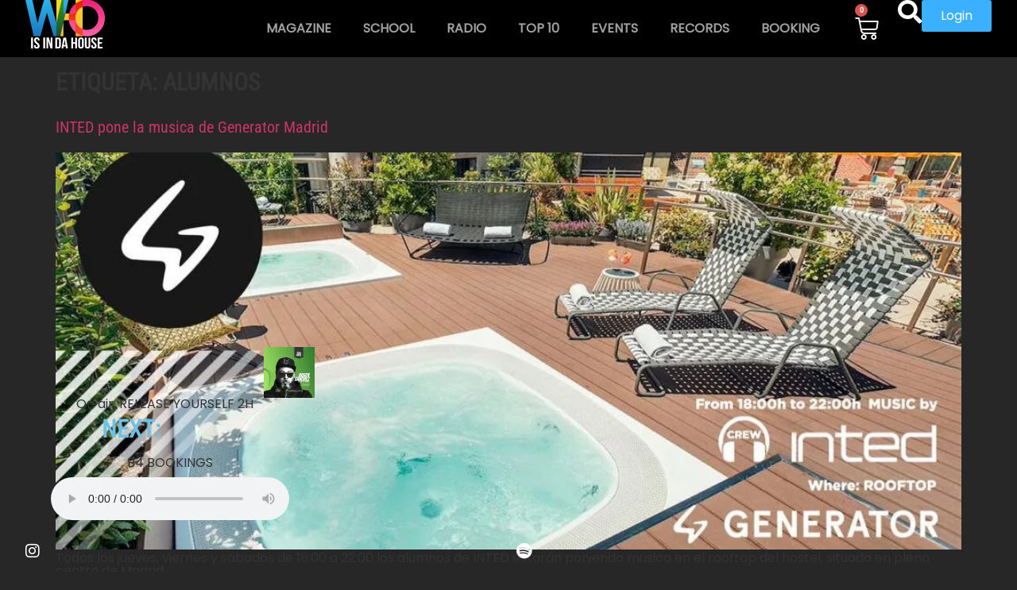

--- FILE ---
content_type: text/html; charset=UTF-8
request_url: https://whoisindahouse.com/tag/alumnos/
body_size: 16171
content:
<!doctype html>
<html lang="es" prefix="og: https://ogp.me/ns#">
<head>
	<meta charset="UTF-8">
	<meta name="viewport" content="width=device-width, initial-scale=1">
	<link rel="profile" href="https://gmpg.org/xfn/11">
	
<!-- Optimización para motores de búsqueda de Rank Math -  https://rankmath.com/ -->
<title>Alumnos - who is in da house</title>
<meta name="robots" content="follow, noindex"/>
<meta property="og:locale" content="es_ES" />
<meta property="og:type" content="article" />
<meta property="og:title" content="Alumnos - who is in da house" />
<meta property="og:url" content="https://whoisindahouse.com/tag/alumnos/" />
<meta property="og:site_name" content="who is in da house" />
<meta name="twitter:card" content="summary_large_image" />
<meta name="twitter:title" content="Alumnos - who is in da house" />
<meta name="twitter:label1" content="Entradas" />
<meta name="twitter:data1" content="1" />
<script type="application/ld+json" class="rank-math-schema">{"@context":"https://schema.org","@graph":[{"@type":"RadioStation","@id":"https://whoisindahouse.com/#organization","name":"who is in da house","url":"https://whoisindahouse.com","logo":{"@type":"ImageObject","@id":"https://whoisindahouse.com/#logo","url":"https://whoisindahouse.com/wp-content/uploads/2024/06/whoisindahouse_logo.png","contentUrl":"https://whoisindahouse.com/wp-content/uploads/2024/06/whoisindahouse_logo.png","caption":"who is in da house","inLanguage":"es","width":"600","height":"370"},"openingHours":["Monday,Tuesday,Wednesday,Thursday,Friday,Saturday,Sunday 09:00-17:00"],"image":{"@id":"https://whoisindahouse.com/#logo"}},{"@type":"WebSite","@id":"https://whoisindahouse.com/#website","url":"https://whoisindahouse.com","name":"who is in da house","alternateName":"WHO","publisher":{"@id":"https://whoisindahouse.com/#organization"},"inLanguage":"es"},{"@type":"CollectionPage","@id":"https://whoisindahouse.com/tag/alumnos/#webpage","url":"https://whoisindahouse.com/tag/alumnos/","name":"Alumnos - who is in da house","isPartOf":{"@id":"https://whoisindahouse.com/#website"},"inLanguage":"es"}]}</script>
<!-- /Plugin Rank Math WordPress SEO -->

<link rel="alternate" type="application/rss+xml" title="who is in da house &raquo; Feed" href="https://whoisindahouse.com/feed/" />
<link rel="alternate" type="application/rss+xml" title="who is in da house &raquo; Feed de los comentarios" href="https://whoisindahouse.com/comments/feed/" />
<link rel="alternate" type="application/rss+xml" title="who is in da house &raquo; Etiqueta Alumnos del feed" href="https://whoisindahouse.com/tag/alumnos/feed/" />
<style id='wp-img-auto-sizes-contain-inline-css'>
img:is([sizes=auto i],[sizes^="auto," i]){contain-intrinsic-size:3000px 1500px}
/*# sourceURL=wp-img-auto-sizes-contain-inline-css */
</style>
<link rel='stylesheet' id='wc-blocks-integration-css' href='https://whoisindahouse.com/wp-content/plugins/woocommerce-subscriptions/vendor/woocommerce/subscriptions-core/build/index.css?ver=7.6.0' media='all' />
<style id='wp-emoji-styles-inline-css'>

	img.wp-smiley, img.emoji {
		display: inline !important;
		border: none !important;
		box-shadow: none !important;
		height: 1em !important;
		width: 1em !important;
		margin: 0 0.07em !important;
		vertical-align: -0.1em !important;
		background: none !important;
		padding: 0 !important;
	}
/*# sourceURL=wp-emoji-styles-inline-css */
</style>
<link rel='stylesheet' id='wp-block-library-css' href='https://whoisindahouse.com/wp-includes/css/dist/block-library/style.min.css?ver=6.9' media='all' />

<link rel='stylesheet' id='t2gicons_frontend_Style-css' href='https://whoisindahouse.com/wp-content/plugins/icons2go/inc/../assets/css/t2gicons-frontend.css?ver=6.9' media='all' />
<link rel='stylesheet' id='t2gicons-business-css' href='https://whoisindahouse.com/wp-content/plugins/icons2go/inc/../iconpacks/t2gicons-business/styles.css?ver=6.9' media='all' />
<link rel='stylesheet' id='t2gicons-ecommerce-css' href='https://whoisindahouse.com/wp-content/plugins/icons2go/inc/../iconpacks/t2gicons-ecommerce/styles.css?ver=6.9' media='all' />
<link rel='stylesheet' id='t2gicons-entertainment-css' href='https://whoisindahouse.com/wp-content/plugins/icons2go/inc/../iconpacks/t2gicons-entertainment/styles.css?ver=6.9' media='all' />
<link rel='stylesheet' id='t2gicons-power-nature-css' href='https://whoisindahouse.com/wp-content/plugins/icons2go/inc/../iconpacks/t2gicons-power-nature/styles.css?ver=6.9' media='all' />
<link rel='stylesheet' id='t2gicons-professional-css' href='https://whoisindahouse.com/wp-content/plugins/icons2go/inc/../iconpacks/t2gicons-professional/styles.css?ver=6.9' media='all' />
<link rel='stylesheet' id='t2gicons-realestate-css' href='https://whoisindahouse.com/wp-content/plugins/icons2go/inc/../iconpacks/t2gicons-realestate/styles.css?ver=6.9' media='all' />
<link rel='stylesheet' id='t2gicons-sport-css' href='https://whoisindahouse.com/wp-content/plugins/icons2go/inc/../iconpacks/t2gicons-sport/styles.css?ver=6.9' media='all' />
<link rel='stylesheet' id='t2gicons-tech-css' href='https://whoisindahouse.com/wp-content/plugins/icons2go/inc/../iconpacks/t2gicons-tech/styles.css?ver=6.9' media='all' />
<link rel='stylesheet' id='t2gicons-travel-css' href='https://whoisindahouse.com/wp-content/plugins/icons2go/inc/../iconpacks/t2gicons-travel/styles.css?ver=6.9' media='all' />
<link rel='stylesheet' id='qticons-css' href='https://whoisindahouse.com/wp-content/plugins/icons2go/inc/../iconpacks/qticons/qticons.css?ver=6.9' media='all' />
<link rel='stylesheet' id='woocommerce-layout-css' href='https://whoisindahouse.com/wp-content/plugins/woocommerce/assets/css/woocommerce-layout.css?ver=9.5.3' media='all' />
<link rel='stylesheet' id='woocommerce-smallscreen-css' href='https://whoisindahouse.com/wp-content/plugins/woocommerce/assets/css/woocommerce-smallscreen.css?ver=9.5.3' media='only screen and (max-width: 768px)' />
<link rel='stylesheet' id='woocommerce-general-css' href='https://whoisindahouse.com/wp-content/plugins/woocommerce/assets/css/woocommerce.css?ver=9.5.3' media='all' />
<style id='woocommerce-inline-inline-css'>
.woocommerce form .form-row .required { visibility: visible; }
/*# sourceURL=woocommerce-inline-inline-css */
</style>
<link rel='stylesheet' id='hello-elementor-css' href='https://whoisindahouse.com/wp-content/themes/hello-elementor/assets/css/reset.css?ver=3.4.5' media='all' />
<link rel='stylesheet' id='hello-elementor-theme-style-css' href='https://whoisindahouse.com/wp-content/themes/hello-elementor/assets/css/theme.css?ver=3.4.5' media='all' />
<link rel='stylesheet' id='hello-elementor-header-footer-css' href='https://whoisindahouse.com/wp-content/themes/hello-elementor/assets/css/header-footer.css?ver=3.4.5' media='all' />
<link rel='stylesheet' id='elementor-frontend-css' href='https://whoisindahouse.com/wp-content/plugins/elementor/assets/css/frontend.min.css?ver=3.26.0' media='all' />
<link rel='stylesheet' id='elementor-post-6-css' href='https://whoisindahouse.com/wp-content/uploads/elementor/css/post-6.css?ver=1768494652' media='all' />
<link rel='stylesheet' id='jet-ab-front-style-css' href='https://whoisindahouse.com/wp-content/plugins/jet-appointments-booking/assets/css/public/jet-appointments-booking.css?ver=2.1.2' media='all' />
<link rel='stylesheet' id='widget-image-css' href='https://whoisindahouse.com/wp-content/plugins/elementor/assets/css/widget-image.min.css?ver=3.26.0' media='all' />
<link rel='stylesheet' id='widget-nav-menu-css' href='https://whoisindahouse.com/wp-content/plugins/elementor-pro/assets/css/widget-nav-menu.min.css?ver=3.26.1' media='all' />
<link rel='stylesheet' id='widget-woocommerce-menu-cart-css' href='https://whoisindahouse.com/wp-content/plugins/elementor-pro/assets/css/widget-woocommerce-menu-cart.min.css?ver=3.26.1' media='all' />
<link rel='stylesheet' id='widget-heading-css' href='https://whoisindahouse.com/wp-content/plugins/elementor/assets/css/widget-heading.min.css?ver=3.26.0' media='all' />
<link rel='stylesheet' id='widget-text-editor-css' href='https://whoisindahouse.com/wp-content/plugins/elementor/assets/css/widget-text-editor.min.css?ver=3.26.0' media='all' />
<link rel='stylesheet' id='widget-spacer-css' href='https://whoisindahouse.com/wp-content/plugins/elementor/assets/css/widget-spacer.min.css?ver=3.26.0' media='all' />
<link rel='stylesheet' id='elementor-icons-css' href='https://whoisindahouse.com/wp-content/plugins/elementor/assets/lib/eicons/css/elementor-icons.min.css?ver=5.34.0' media='all' />
<link rel='stylesheet' id='jet-engine-frontend-css' href='https://whoisindahouse.com/wp-content/plugins/jet-engine/assets/css/frontend.css?ver=3.5.7' media='all' />
<link rel='stylesheet' id='font-awesome-5-all-css' href='https://whoisindahouse.com/wp-content/plugins/elementor/assets/lib/font-awesome/css/all.min.css?ver=3.26.0' media='all' />
<link rel='stylesheet' id='font-awesome-4-shim-css' href='https://whoisindahouse.com/wp-content/plugins/elementor/assets/lib/font-awesome/css/v4-shims.min.css?ver=3.26.0' media='all' />
<link rel='stylesheet' id='elementor-post-7879-css' href='https://whoisindahouse.com/wp-content/uploads/elementor/css/post-7879.css?ver=1768494652' media='all' />
<link rel='stylesheet' id='elementor-post-330-css' href='https://whoisindahouse.com/wp-content/uploads/elementor/css/post-330.css?ver=1768494652' media='all' />
<link rel='stylesheet' id='elementor-icons-shared-0-css' href='https://whoisindahouse.com/wp-content/plugins/elementor/assets/lib/font-awesome/css/fontawesome.min.css?ver=5.15.3' media='all' />
<link rel='stylesheet' id='elementor-icons-fa-solid-css' href='https://whoisindahouse.com/wp-content/plugins/elementor/assets/lib/font-awesome/css/solid.min.css?ver=5.15.3' media='all' />
<script src="https://whoisindahouse.com/wp-includes/js/jquery/jquery.min.js?ver=3.7.1" id="jquery-core-js"></script>
<script src="https://whoisindahouse.com/wp-includes/js/jquery/jquery-migrate.min.js?ver=3.4.1" id="jquery-migrate-js"></script>
<script src="https://whoisindahouse.com/wp-content/plugins/woocommerce/assets/js/jquery-blockui/jquery.blockUI.min.js?ver=2.7.0-wc.9.5.3" id="jquery-blockui-js" defer data-wp-strategy="defer"></script>
<script id="wc-add-to-cart-js-extra">
var wc_add_to_cart_params = {"ajax_url":"/wp-admin/admin-ajax.php","wc_ajax_url":"/?wc-ajax=%%endpoint%%","i18n_view_cart":"Ver carrito","cart_url":"https://whoisindahouse.com/carrito/","is_cart":"","cart_redirect_after_add":"yes"};
//# sourceURL=wc-add-to-cart-js-extra
</script>
<script src="https://whoisindahouse.com/wp-content/plugins/woocommerce/assets/js/frontend/add-to-cart.min.js?ver=9.5.3" id="wc-add-to-cart-js" defer data-wp-strategy="defer"></script>
<script src="https://whoisindahouse.com/wp-content/plugins/woocommerce/assets/js/js-cookie/js.cookie.min.js?ver=2.1.4-wc.9.5.3" id="js-cookie-js" defer data-wp-strategy="defer"></script>
<script id="woocommerce-js-extra">
var woocommerce_params = {"ajax_url":"/wp-admin/admin-ajax.php","wc_ajax_url":"/?wc-ajax=%%endpoint%%"};
//# sourceURL=woocommerce-js-extra
</script>
<script src="https://whoisindahouse.com/wp-content/plugins/woocommerce/assets/js/frontend/woocommerce.min.js?ver=9.5.3" id="woocommerce-js" defer data-wp-strategy="defer"></script>
<script id="WCPAY_ASSETS-js-extra">
var wcpayAssets = {"url":"https://whoisindahouse.com/wp-content/plugins/woocommerce-payments/dist/"};
//# sourceURL=WCPAY_ASSETS-js-extra
</script>
<script src="https://whoisindahouse.com/wp-content/plugins/elementor/assets/lib/font-awesome/js/v4-shims.min.js?ver=3.26.0" id="font-awesome-4-shim-js"></script>
<link rel="https://api.w.org/" href="https://whoisindahouse.com/wp-json/" /><link rel="alternate" title="JSON" type="application/json" href="https://whoisindahouse.com/wp-json/wp/v2/tags/3215" /><link rel="EditURI" type="application/rsd+xml" title="RSD" href="https://whoisindahouse.com/xmlrpc.php?rsd" />
<meta name="generator" content="WordPress 6.9" />
	<noscript><style>.woocommerce-product-gallery{ opacity: 1 !important; }</style></noscript>
	<style>*{box-sizing:border-box;min-width:0}body,main{min-height:100dvh}h1,h2,h3,h4{text-wrap:balance}div,p,span{text-wrap:pretty}
	.wp-block-woocommerce-cart,.woocommerce,.post-18594 .entry-title{
		color:white;
	}
	.woocommerce section,
	p.woocommerce-notice.woocommerce-notice--success.woocommerce-thankyou-order-received,
	ul.woocommerce-order-overview.woocommerce-thankyou-order-details.order_details{
    background-color: var(--e-global-color-secondary);
    padding: 1rem;
}
	ul.woocommerce-order-overview.woocommerce-thankyou-order-details.order_details li{
		border:none;
	}
	div#gt_float_wrapper * {
    background-color: transparent;
    color: white;
    box-shadow: none;
}
</style> 
<script async src="https://pagead2.googlesyndication.com/pagead/js/adsbygoogle.js?client=ca-pub-3195000972488456" crossorigin="anonymous"></script>
			<style>
				.e-con.e-parent:nth-of-type(n+4):not(.e-lazyloaded):not(.e-no-lazyload),
				.e-con.e-parent:nth-of-type(n+4):not(.e-lazyloaded):not(.e-no-lazyload) * {
					background-image: none !important;
				}
				@media screen and (max-height: 1024px) {
					.e-con.e-parent:nth-of-type(n+3):not(.e-lazyloaded):not(.e-no-lazyload),
					.e-con.e-parent:nth-of-type(n+3):not(.e-lazyloaded):not(.e-no-lazyload) * {
						background-image: none !important;
					}
				}
				@media screen and (max-height: 640px) {
					.e-con.e-parent:nth-of-type(n+2):not(.e-lazyloaded):not(.e-no-lazyload),
					.e-con.e-parent:nth-of-type(n+2):not(.e-lazyloaded):not(.e-no-lazyload) * {
						background-image: none !important;
					}
				}
			</style>
			<style class='wp-fonts-local'>
@font-face{font-family:Inter;font-style:normal;font-weight:300 900;font-display:fallback;src:url('https://whoisindahouse.com/wp-content/plugins/woocommerce/assets/fonts/Inter-VariableFont_slnt,wght.woff2') format('woff2');font-stretch:normal;}
@font-face{font-family:Cardo;font-style:normal;font-weight:400;font-display:fallback;src:url('https://whoisindahouse.com/wp-content/plugins/woocommerce/assets/fonts/cardo_normal_400.woff2') format('woff2');}
</style>
<link rel="icon" href="https://whoisindahouse.com/wp-content/uploads/2021/11/cropped-favicon-150x150.png" sizes="32x32" />
<link rel="icon" href="https://whoisindahouse.com/wp-content/uploads/2021/11/cropped-favicon-300x300.png" sizes="192x192" />
<link rel="apple-touch-icon" href="https://whoisindahouse.com/wp-content/uploads/2021/11/cropped-favicon-300x300.png" />
<meta name="msapplication-TileImage" content="https://whoisindahouse.com/wp-content/uploads/2021/11/cropped-favicon-300x300.png" />
</head>
<body class="archive tag tag-alumnos tag-3215 wp-custom-logo wp-embed-responsive wp-theme-hello-elementor theme-hello-elementor woocommerce-no-js hello-elementor-default jet-engine-optimized-dom elementor-default elementor-kit-6">


<a class="skip-link screen-reader-text" href="#content">Ir al contenido</a>

		<header data-elementor-type="header" data-elementor-id="7879" class="elementor elementor-7879 elementor-location-header" data-elementor-post-type="elementor_library">
			<div class="elementor-element elementor-element-57e5d17 e-con-full e-flex e-con e-parent" data-id="57e5d17" data-element_type="container" data-settings="{&quot;background_background&quot;:&quot;classic&quot;,&quot;jet_parallax_layout_list&quot;:[]}">
				<div class="elementor-element elementor-element-d3c591f elementor-widget elementor-widget-theme-site-logo elementor-widget-image" data-id="d3c591f" data-element_type="widget" data-widget_type="theme-site-logo.default">
				<div class="elementor-widget-container">
											<a href="https://whoisindahouse.com">
			<img src="https://whoisindahouse.com/wp-content/uploads/elementor/thumbs/whoisindahouse_logo-qxyg983bn7yfd8geza1sa2dz0ntzor65wdgu0umogy.png" title="whoisindahouse_logo" alt="whoisindahouse_logo" loading="lazy" />				</a>
											</div>
				</div>
				<div class="elementor-element elementor-element-29d88ad elementor-nav-menu__align-end elementor-nav-menu--stretch elementor-nav-menu--dropdown-tablet elementor-nav-menu__text-align-aside elementor-nav-menu--toggle elementor-nav-menu--burger elementor-widget elementor-widget-nav-menu" data-id="29d88ad" data-element_type="widget" data-settings="{&quot;full_width&quot;:&quot;stretch&quot;,&quot;layout&quot;:&quot;horizontal&quot;,&quot;submenu_icon&quot;:{&quot;value&quot;:&quot;&lt;i class=\&quot;fas fa-caret-down\&quot;&gt;&lt;\/i&gt;&quot;,&quot;library&quot;:&quot;fa-solid&quot;},&quot;toggle&quot;:&quot;burger&quot;}" data-widget_type="nav-menu.default">
				<div class="elementor-widget-container">
								<nav aria-label="Menú" class="elementor-nav-menu--main elementor-nav-menu__container elementor-nav-menu--layout-horizontal e--pointer-none">
				<ul id="menu-1-29d88ad" class="elementor-nav-menu"><li class="menu-item menu-item-type-post_type menu-item-object-page current_page_parent menu-item-7891"><a href="https://whoisindahouse.com/magazine/" class="elementor-item">Magazine</a></li>
<li class="menu-item menu-item-type-post_type menu-item-object-page menu-item-7892"><a href="https://whoisindahouse.com/school/" class="elementor-item">School</a></li>
<li class="menu-item menu-item-type-post_type menu-item-object-page menu-item-7890"><a href="https://whoisindahouse.com/radio/" class="elementor-item">Radio</a></li>
<li class="menu-item menu-item-type-post_type menu-item-object-page menu-item-7894"><a href="https://whoisindahouse.com/top-10/" class="elementor-item">Top 10</a></li>
<li class="menu-item menu-item-type-post_type menu-item-object-page menu-item-7893"><a href="https://whoisindahouse.com/events/" class="elementor-item">Events</a></li>
<li class="menu-item menu-item-type-post_type menu-item-object-page menu-item-18197"><a href="https://whoisindahouse.com/records/" class="elementor-item">Records</a></li>
<li class="menu-item menu-item-type-post_type menu-item-object-page menu-item-7895"><a href="https://whoisindahouse.com/booking/" class="elementor-item">Booking</a></li>
</ul>			</nav>
					<div class="elementor-menu-toggle" role="button" tabindex="0" aria-label="Alternar menú" aria-expanded="false">
			<i aria-hidden="true" role="presentation" class="elementor-menu-toggle__icon--open eicon-menu-bar"></i><i aria-hidden="true" role="presentation" class="elementor-menu-toggle__icon--close eicon-close"></i>		</div>
					<nav class="elementor-nav-menu--dropdown elementor-nav-menu__container" aria-hidden="true">
				<ul id="menu-2-29d88ad" class="elementor-nav-menu"><li class="menu-item menu-item-type-post_type menu-item-object-page current_page_parent menu-item-7891"><a href="https://whoisindahouse.com/magazine/" class="elementor-item" tabindex="-1">Magazine</a></li>
<li class="menu-item menu-item-type-post_type menu-item-object-page menu-item-7892"><a href="https://whoisindahouse.com/school/" class="elementor-item" tabindex="-1">School</a></li>
<li class="menu-item menu-item-type-post_type menu-item-object-page menu-item-7890"><a href="https://whoisindahouse.com/radio/" class="elementor-item" tabindex="-1">Radio</a></li>
<li class="menu-item menu-item-type-post_type menu-item-object-page menu-item-7894"><a href="https://whoisindahouse.com/top-10/" class="elementor-item" tabindex="-1">Top 10</a></li>
<li class="menu-item menu-item-type-post_type menu-item-object-page menu-item-7893"><a href="https://whoisindahouse.com/events/" class="elementor-item" tabindex="-1">Events</a></li>
<li class="menu-item menu-item-type-post_type menu-item-object-page menu-item-18197"><a href="https://whoisindahouse.com/records/" class="elementor-item" tabindex="-1">Records</a></li>
<li class="menu-item menu-item-type-post_type menu-item-object-page menu-item-7895"><a href="https://whoisindahouse.com/booking/" class="elementor-item" tabindex="-1">Booking</a></li>
</ul>			</nav>
						</div>
				</div>
				<div class="elementor-element elementor-element-37dac67 toggle-icon--cart-medium elementor-menu-cart--items-indicator-bubble elementor-menu-cart--cart-type-side-cart elementor-menu-cart--show-remove-button-yes elementor-widget elementor-widget-woocommerce-menu-cart" data-id="37dac67" data-element_type="widget" data-settings="{&quot;cart_type&quot;:&quot;side-cart&quot;,&quot;open_cart&quot;:&quot;click&quot;,&quot;automatically_open_cart&quot;:&quot;no&quot;}" data-widget_type="woocommerce-menu-cart.default">
				<div class="elementor-widget-container">
							<div class="elementor-menu-cart__wrapper">
							<div class="elementor-menu-cart__toggle_wrapper">
					<div class="elementor-menu-cart__container elementor-lightbox" aria-hidden="true">
						<div class="elementor-menu-cart__main" aria-hidden="true">
									<div class="elementor-menu-cart__close-button">
					</div>
									<div class="widget_shopping_cart_content">
															</div>
						</div>
					</div>
							<div class="elementor-menu-cart__toggle elementor-button-wrapper">
			<a id="elementor-menu-cart__toggle_button" href="#" class="elementor-menu-cart__toggle_button elementor-button elementor-size-sm" aria-expanded="false">
				<span class="elementor-button-text"><span class="woocommerce-Price-amount amount"><bdi>0,00&nbsp;<span class="woocommerce-Price-currencySymbol">&euro;</span></bdi></span></span>
				<span class="elementor-button-icon">
					<span class="elementor-button-icon-qty" data-counter="0">0</span>
					<i class="eicon-cart-medium"></i>					<span class="elementor-screen-only">Carrito</span>
				</span>
			</a>
		</div>
						</div>
					</div> <!-- close elementor-menu-cart__wrapper -->
						</div>
				</div>
				<div class="elementor-element elementor-element-180ab38 elementor-hidden-mobile elementor-view-default elementor-widget elementor-widget-icon" data-id="180ab38" data-element_type="widget" data-widget_type="icon.default">
				<div class="elementor-widget-container">
							<div class="elementor-icon-wrapper">
			<a class="elementor-icon" href="#elementor-action%3Aaction%3Dpopup%3Aopen%26settings%3DeyJpZCI6IjE4ODkyIiwidG9nZ2xlIjp0cnVlfQ%3D%3D">
			<i aria-hidden="true" class="fas fa-search"></i>			</a>
		</div>
						</div>
				</div>
				<div class="elementor-element elementor-element-65a8179 elementor-widget elementor-widget-button" data-id="65a8179" data-element_type="widget" data-widget_type="button.default">
				<div class="elementor-widget-container">
									<div class="elementor-button-wrapper">
					<a class="elementor-button elementor-button-link elementor-size-sm" href="#elementor-action%3Aaction%3Dpopup%3Aopen%26settings%3DeyJpZCI6IjE4MTA0IiwidG9nZ2xlIjpmYWxzZX0%3D">
						<span class="elementor-button-content-wrapper">
									<span class="elementor-button-text">Login</span>
					</span>
					</a>
				</div>
								</div>
				</div>
				</div>
				</header>
		<main id="content" class="site-main">

			<div class="page-header">
			<h1 class="entry-title">Etiqueta: <span>Alumnos</span></h1>		</div>
	
	<div class="page-content">
					<article class="post">
				<h2 class="entry-title"><a href="https://whoisindahouse.com/inted-pone-la-musica-de-generator-madrid/">INTED pone la musica de Generator Madrid</a></h2><a href="https://whoisindahouse.com/inted-pone-la-musica-de-generator-madrid/"><img fetchpriority="high" width="800" height="450" src="https://whoisindahouse.com/wp-content/uploads/2024/02/InGener-1-1-1024x576.jpeg" class="attachment-large size-large wp-post-image" alt="InGener 1 1" decoding="async" srcset="https://whoisindahouse.com/wp-content/uploads/2024/02/InGener-1-1-1024x576.jpeg 1024w, https://whoisindahouse.com/wp-content/uploads/2024/02/InGener-1-1-600x338.jpeg 600w, https://whoisindahouse.com/wp-content/uploads/2024/02/InGener-1-1-300x169.jpeg 300w, https://whoisindahouse.com/wp-content/uploads/2024/02/InGener-1-1-768x432.jpeg 768w, https://whoisindahouse.com/wp-content/uploads/2024/02/InGener-1-1.jpeg 1440w" sizes="(max-width: 800px) 100vw, 800px" title="INTED pone la musica de Generator Madrid 1"></a><p>Todos los jueves, viernes y sábados de 18:00 a 22:00 los alumnos de INTED estarán poniendo música en el rooftop del hostel, situado en pleno centro de Madrid.</p>
			</article>
			</div>

	
</main>
		<footer data-elementor-type="footer" data-elementor-id="330" class="elementor elementor-330 elementor-location-footer" data-elementor-post-type="elementor_library">
			<div class="elementor-element elementor-element-0900e9c e-con-full e-flex e-con e-parent" data-id="0900e9c" data-element_type="container" data-settings="{&quot;jet_parallax_layout_list&quot;:[]}">
				<div class="elementor-element elementor-element-8d46201 elementor-widget__width-inherit elementor-widget elementor-widget-template" data-id="8d46201" data-element_type="widget" data-settings="{&quot;sticky&quot;:&quot;bottom&quot;,&quot;sticky_on&quot;:[&quot;desktop&quot;,&quot;tablet&quot;,&quot;mobile&quot;],&quot;sticky_offset&quot;:0,&quot;sticky_effects_offset&quot;:0,&quot;sticky_anchor_link_offset&quot;:0}" data-widget_type="template.default">
				<div class="elementor-widget-container">
							<div class="elementor-template">
					<div data-elementor-type="container" data-elementor-id="318" class="elementor elementor-318" data-elementor-post-type="elementor_library">
				<div class="elementor-element elementor-element-ea509f2 e-con-full e-flex e-con e-parent" data-id="ea509f2" data-element_type="container" data-settings="{&quot;background_background&quot;:&quot;classic&quot;,&quot;jet_parallax_layout_list&quot;:[]}">
				<div class="elementor-element elementor-element-eabed48 elementor-widget__width-inherit elementor-widget elementor-widget-jet-listing-grid" data-id="eabed48" data-element_type="widget" data-settings="{&quot;columns&quot;:&quot;auto&quot;}" data-widget_type="jet-listing-grid.default">
				<div class="elementor-widget-container">
					<div class="jet-listing-grid jet-listing"><div class="jet-listing-grid__items grid-col-desk-auto grid-col-tablet-auto grid-col-mobile-auto jet-listing-grid--220" data-queried-id="3215|WP_Term" data-nav="{&quot;enabled&quot;:false,&quot;type&quot;:null,&quot;more_el&quot;:null,&quot;query&quot;:[],&quot;widget_settings&quot;:{&quot;lisitng_id&quot;:220,&quot;posts_num&quot;:1,&quot;columns&quot;:&quot;auto&quot;,&quot;columns_tablet&quot;:&quot;auto&quot;,&quot;columns_mobile&quot;:&quot;auto&quot;,&quot;is_archive_template&quot;:&quot;&quot;,&quot;post_status&quot;:[&quot;publish&quot;],&quot;use_random_posts_num&quot;:&quot;&quot;,&quot;max_posts_num&quot;:9,&quot;not_found_message&quot;:&quot;No data was found&quot;,&quot;is_masonry&quot;:false,&quot;equal_columns_height&quot;:&quot;&quot;,&quot;use_load_more&quot;:&quot;&quot;,&quot;load_more_id&quot;:&quot;&quot;,&quot;load_more_type&quot;:&quot;click&quot;,&quot;load_more_offset&quot;:{&quot;unit&quot;:&quot;px&quot;,&quot;size&quot;:0,&quot;sizes&quot;:[]},&quot;use_custom_post_types&quot;:&quot;&quot;,&quot;custom_post_types&quot;:[],&quot;hide_widget_if&quot;:&quot;&quot;,&quot;carousel_enabled&quot;:&quot;&quot;,&quot;slides_to_scroll&quot;:&quot;1&quot;,&quot;arrows&quot;:&quot;true&quot;,&quot;arrow_icon&quot;:&quot;fa fa-angle-left&quot;,&quot;dots&quot;:&quot;&quot;,&quot;autoplay&quot;:&quot;true&quot;,&quot;pause_on_hover&quot;:&quot;true&quot;,&quot;autoplay_speed&quot;:5000,&quot;infinite&quot;:&quot;true&quot;,&quot;center_mode&quot;:&quot;&quot;,&quot;effect&quot;:&quot;slide&quot;,&quot;speed&quot;:500,&quot;inject_alternative_items&quot;:&quot;&quot;,&quot;injection_items&quot;:[],&quot;scroll_slider_enabled&quot;:&quot;&quot;,&quot;scroll_slider_on&quot;:[&quot;desktop&quot;,&quot;tablet&quot;,&quot;mobile&quot;],&quot;custom_query&quot;:&quot;yes&quot;,&quot;custom_query_id&quot;:&quot;7&quot;,&quot;_element_id&quot;:&quot;&quot;}}" data-page="1" data-pages="1" data-listing-source="query" data-listing-id="220" data-query-id="7"><div class="jet-listing-grid__item jet-listing-dynamic-post-7-0" data-post-id="7-0" >		<div data-elementor-type="jet-listing-items" data-elementor-id="220" class="elementor elementor-220" data-elementor-post-type="jet-engine">
				<div class="elementor-element elementor-element-72a6a15 e-con-full e-flex e-con e-parent" data-id="72a6a15" data-element_type="container" data-settings="{&quot;jet_parallax_layout_list&quot;:[]}">
				<div class="elementor-element elementor-element-27b58df elementor-widget elementor-widget-image" data-id="27b58df" data-element_type="widget" data-widget_type="image.default">
				<div class="elementor-widget-container">
															<img src="https://whoisindahouse.com/wp-content/uploads/elementor/thumbs/roger-sanchez-qxyg9jddhg0yf8wmpzqkmcuwb87pzt63yj80p4qqv4.png" title="roger sanchez" alt="roger sanchez" loading="lazy" />															</div>
				</div>
		<div class="elementor-element elementor-element-9326e82 e-con-full e-flex e-con e-child" data-id="9326e82" data-element_type="container" data-settings="{&quot;jet_parallax_layout_list&quot;:[]}">
				<div class="elementor-element elementor-element-4025da5 elementor-widget elementor-widget-jet-listing-dynamic-field" data-id="4025da5" data-element_type="widget" data-widget_type="jet-listing-dynamic-field.default">
				<div class="elementor-widget-container">
					<div class="jet-listing-dynamic-field__content"><span>On air:</span> RELEASE YOURSELF 2H</div>				</div>
				</div>
		<div class="elementor-element elementor-element-6d45c5a e-con-full e-flex e-con e-child" data-id="6d45c5a" data-element_type="container" data-settings="{&quot;jet_parallax_layout_list&quot;:[]}">
				</div>
		<div class="elementor-element elementor-element-a32f8f9 e-con-full e-flex e-con e-child" data-id="a32f8f9" data-element_type="container" data-settings="{&quot;jet_parallax_layout_list&quot;:[]}">
				<div class="elementor-element elementor-element-d2a66ae elementor-widget__width-auto elementor-widget elementor-widget-heading" data-id="d2a66ae" data-element_type="widget" data-widget_type="heading.default">
				<div class="elementor-widget-container">
					<span class="elementor-heading-title elementor-size-default">Next:</span>				</div>
				</div>
				<div class="elementor-element elementor-element-e0bfd52 elementor-widget__width-auto elementor-widget elementor-widget-jet-listing-grid" data-id="e0bfd52" data-element_type="widget" data-settings="{&quot;columns&quot;:&quot;auto&quot;}" data-widget_type="jet-listing-grid.default">
				<div class="elementor-widget-container">
					<div class="jet-listing-grid jet-listing"><div class="jet-listing-grid__items grid-col-desk-auto grid-col-tablet-auto grid-col-mobile-auto jet-listing-grid--17512" data-queried-id="7-0|stdClass" data-nav="{&quot;enabled&quot;:true,&quot;type&quot;:&quot;scroll&quot;,&quot;more_el&quot;:null,&quot;query&quot;:{&quot;query_id&quot;:9},&quot;widget_settings&quot;:{&quot;lisitng_id&quot;:17512,&quot;posts_num&quot;:0,&quot;columns&quot;:&quot;auto&quot;,&quot;columns_tablet&quot;:&quot;auto&quot;,&quot;columns_mobile&quot;:&quot;auto&quot;,&quot;is_archive_template&quot;:&quot;&quot;,&quot;post_status&quot;:[&quot;publish&quot;],&quot;use_random_posts_num&quot;:&quot;&quot;,&quot;max_posts_num&quot;:9,&quot;not_found_message&quot;:&quot;No data was found&quot;,&quot;is_masonry&quot;:false,&quot;equal_columns_height&quot;:&quot;&quot;,&quot;use_load_more&quot;:&quot;yes&quot;,&quot;load_more_id&quot;:&quot;&quot;,&quot;load_more_type&quot;:&quot;scroll&quot;,&quot;load_more_offset&quot;:{&quot;unit&quot;:&quot;px&quot;,&quot;size&quot;:0,&quot;sizes&quot;:[]},&quot;use_custom_post_types&quot;:&quot;&quot;,&quot;custom_post_types&quot;:[],&quot;hide_widget_if&quot;:&quot;&quot;,&quot;carousel_enabled&quot;:&quot;&quot;,&quot;slides_to_scroll&quot;:&quot;1&quot;,&quot;arrows&quot;:&quot;true&quot;,&quot;arrow_icon&quot;:&quot;fa fa-angle-left&quot;,&quot;dots&quot;:&quot;&quot;,&quot;autoplay&quot;:&quot;true&quot;,&quot;pause_on_hover&quot;:&quot;true&quot;,&quot;autoplay_speed&quot;:5000,&quot;infinite&quot;:&quot;true&quot;,&quot;center_mode&quot;:&quot;&quot;,&quot;effect&quot;:&quot;slide&quot;,&quot;speed&quot;:500,&quot;inject_alternative_items&quot;:&quot;&quot;,&quot;injection_items&quot;:[],&quot;scroll_slider_enabled&quot;:&quot;&quot;,&quot;scroll_slider_on&quot;:[&quot;desktop&quot;,&quot;tablet&quot;,&quot;mobile&quot;],&quot;custom_query&quot;:&quot;yes&quot;,&quot;custom_query_id&quot;:&quot;9&quot;,&quot;_element_id&quot;:&quot;&quot;,&quot;jet_apb_list_by_user&quot;:&quot;all&quot;}}" data-page="1" data-pages="1" data-listing-source="query" data-listing-id="17512" data-query-id="9"><div class="jet-listing-grid__item jet-listing-dynamic-post-9-0" data-post-id="9-0" ><div class="jet-engine-listing-overlay-wrap" data-url="">		<div data-elementor-type="jet-listing-items" data-elementor-id="17512" class="elementor elementor-17512" data-elementor-post-type="jet-engine">
				<div class="elementor-element elementor-element-72a6a15 e-con-full e-flex e-con e-parent" data-id="72a6a15" data-element_type="container" data-settings="{&quot;jet_parallax_layout_list&quot;:[]}">
				<div class="elementor-element elementor-element-c9ebb93 elementor-widget elementor-widget-jet-listing-dynamic-field" data-id="c9ebb93" data-element_type="widget" data-widget_type="jet-listing-dynamic-field.default">
				<div class="elementor-widget-container">
					<div class="jet-listing-dynamic-field__content">B4 BOOKINGS</div>				</div>
				</div>
				</div>
				</div>
		<a href="" class="jet-engine-listing-overlay-link"></a></div></div></div></div>				</div>
				</div>
				</div>
				</div>
				<div class="elementor-element elementor-element-5e32be2 elementor-widget__width-inherit elementor-hidden-mobile elementor-widget elementor-widget-html" data-id="5e32be2" data-element_type="widget" data-widget_type="html.default">
				<div class="elementor-widget-container">
					<audio id="audio" controls></audio><canvas id="canvas" height="50"></canvas><script>window.onload=function(){var e,t,l,u,s,n=document.getElementById("audio"),m=document.getElementById("canvas"),w=m.getContext("2d"),o=!1;function y(){requestAnimationFrame(y);var e=m.width=m.parentElement.clientWidth,t=m.height,n=t/2;l.getByteFrequencyData(u),w.clearRect(0,0,e,t),w.lineWidth=2,w.strokeStyle="#FF179F",w.fillStyle="#007BFF";var o=e/s*1.5,i=o/2,a=0;w.beginPath();for(var c=0;c<s;c++){var r=u[c]/255*t,d=n-r/2;0===c?w.moveTo(a,d):w.lineTo(a,d),w.fillRect(a,n-r/2,i,r),a+=o}w.lineTo(e,n),w.stroke()}n.src="https://streaming12.elitecomunicacion.es:8624/stream",n.crossOrigin="anonymous",n.load(),n.onplay=function(){o||(e=new(window.AudioContext||window.webkitAudioContext),t=e.createMediaElementSource(n),l=e.createAnalyser(),t.connect(l),l.connect(e.destination),l.fftSize=256,s=l.frequencyBinCount,u=new Uint8Array(s),y(),o=!0)},n.onpause=n.onended=function(){o=!1,w.clearRect(0,0,m.width,m.height)}}</script>				</div>
				</div>
				<div class="elementor-element elementor-element-8fee28d elementor-widget__width-initial elementor-hidden-mobile elementor-widget elementor-widget-jet-listing-grid" data-id="8fee28d" data-element_type="widget" data-settings="{&quot;columns&quot;:&quot;auto&quot;}" data-widget_type="jet-listing-grid.default">
				<div class="elementor-widget-container">
					<div class="jet-listing-grid jet-listing"><div class="jet-listing-not-found jet-listing-grid__items" data-nav="{&quot;enabled&quot;:false,&quot;type&quot;:null,&quot;more_el&quot;:null,&quot;query&quot;:[],&quot;widget_settings&quot;:{&quot;lisitng_id&quot;:225,&quot;posts_num&quot;:6,&quot;columns&quot;:&quot;auto&quot;,&quot;columns_tablet&quot;:&quot;auto&quot;,&quot;columns_mobile&quot;:&quot;auto&quot;,&quot;is_archive_template&quot;:&quot;&quot;,&quot;post_status&quot;:[&quot;publish&quot;],&quot;use_random_posts_num&quot;:&quot;&quot;,&quot;max_posts_num&quot;:9,&quot;not_found_message&quot;:&quot;No data was found&quot;,&quot;is_masonry&quot;:false,&quot;equal_columns_height&quot;:&quot;&quot;,&quot;use_load_more&quot;:&quot;&quot;,&quot;load_more_id&quot;:&quot;&quot;,&quot;load_more_type&quot;:&quot;scroll&quot;,&quot;load_more_offset&quot;:{&quot;unit&quot;:&quot;px&quot;,&quot;size&quot;:0,&quot;sizes&quot;:[]},&quot;use_custom_post_types&quot;:&quot;&quot;,&quot;custom_post_types&quot;:[],&quot;hide_widget_if&quot;:&quot;&quot;,&quot;carousel_enabled&quot;:&quot;&quot;,&quot;slides_to_scroll&quot;:&quot;1&quot;,&quot;arrows&quot;:&quot;true&quot;,&quot;arrow_icon&quot;:&quot;fa fa-angle-left&quot;,&quot;dots&quot;:&quot;&quot;,&quot;autoplay&quot;:&quot;true&quot;,&quot;pause_on_hover&quot;:&quot;true&quot;,&quot;autoplay_speed&quot;:5000,&quot;infinite&quot;:&quot;true&quot;,&quot;center_mode&quot;:&quot;&quot;,&quot;effect&quot;:&quot;slide&quot;,&quot;speed&quot;:500,&quot;inject_alternative_items&quot;:&quot;&quot;,&quot;injection_items&quot;:[],&quot;scroll_slider_enabled&quot;:&quot;&quot;,&quot;scroll_slider_on&quot;:[&quot;desktop&quot;,&quot;tablet&quot;,&quot;mobile&quot;],&quot;custom_query&quot;:&quot;yes&quot;,&quot;custom_query_id&quot;:&quot;10&quot;,&quot;_element_id&quot;:&quot;&quot;}}" data-queried-id="7-0|stdClass"></div></div>				</div>
				</div>
				</div>
				</div>
		</div></div></div>				</div>
				</div>
				<div class="elementor-element elementor-element-c02268a elementor-widget__width-auto elementor-hidden-mobile elementor-widget elementor-widget-jet-listing-grid" data-id="c02268a" data-element_type="widget" data-settings="{&quot;columns&quot;:&quot;2&quot;}" data-widget_type="jet-listing-grid.default">
				<div class="elementor-widget-container">
					<div class="jet-listing-grid jet-listing"><div class="jet-listing-grid__items grid-col-desk-2 grid-col-tablet-2 grid-col-mobile-2 jet-listing-grid--7872" data-queried-id="3215|WP_Term" data-nav="{&quot;enabled&quot;:false,&quot;type&quot;:null,&quot;more_el&quot;:null,&quot;query&quot;:[],&quot;widget_settings&quot;:{&quot;lisitng_id&quot;:7872,&quot;posts_num&quot;:1,&quot;columns&quot;:2,&quot;columns_tablet&quot;:2,&quot;columns_mobile&quot;:2,&quot;is_archive_template&quot;:&quot;&quot;,&quot;post_status&quot;:[&quot;publish&quot;],&quot;use_random_posts_num&quot;:&quot;&quot;,&quot;max_posts_num&quot;:9,&quot;not_found_message&quot;:&quot;No data was found&quot;,&quot;is_masonry&quot;:false,&quot;equal_columns_height&quot;:&quot;&quot;,&quot;use_load_more&quot;:&quot;&quot;,&quot;load_more_id&quot;:&quot;&quot;,&quot;load_more_type&quot;:&quot;click&quot;,&quot;load_more_offset&quot;:{&quot;unit&quot;:&quot;px&quot;,&quot;size&quot;:0,&quot;sizes&quot;:[]},&quot;use_custom_post_types&quot;:&quot;&quot;,&quot;custom_post_types&quot;:[],&quot;hide_widget_if&quot;:&quot;empty_query&quot;,&quot;carousel_enabled&quot;:&quot;&quot;,&quot;slides_to_scroll&quot;:&quot;1&quot;,&quot;arrows&quot;:&quot;true&quot;,&quot;arrow_icon&quot;:&quot;fa fa-angle-left&quot;,&quot;dots&quot;:&quot;&quot;,&quot;autoplay&quot;:&quot;true&quot;,&quot;pause_on_hover&quot;:&quot;true&quot;,&quot;autoplay_speed&quot;:5000,&quot;infinite&quot;:&quot;true&quot;,&quot;center_mode&quot;:&quot;&quot;,&quot;effect&quot;:&quot;slide&quot;,&quot;speed&quot;:500,&quot;inject_alternative_items&quot;:&quot;&quot;,&quot;injection_items&quot;:[],&quot;scroll_slider_enabled&quot;:&quot;&quot;,&quot;scroll_slider_on&quot;:[&quot;desktop&quot;,&quot;tablet&quot;,&quot;mobile&quot;],&quot;custom_query&quot;:false,&quot;custom_query_id&quot;:&quot;&quot;,&quot;_element_id&quot;:&quot;&quot;}}" data-page="1" data-pages="1" data-listing-source="query" data-listing-id="7872" data-query-id="13"><div class="jet-listing-grid__item jet-listing-dynamic-post-13-0" data-post-id="13-0" ><style>.jet-listing-grid--7872 * {    
	justify-content: flex-start;
    font-family: "Font Awesome 5 Brands" !important;
    font-weight: 400 !important;
    font-size: var(--e-global-typography-secondary-font-size);
    line-height: var(--e-global-typography-secondary-line-height);
    color: var(--e-global-color-text);
}</style><a href="https://www.instagram.com/whoisindahouse/"><i class="fab fa-instagram"></i></a></div><div class="jet-listing-grid__item jet-listing-dynamic-post-13-2" data-post-id="13-2" ><a href="https://open.spotify.com/user/31eam33nyhmknzaekkky4law5g2u"><i class="fab fa-spotify"></i></a></div></div></div>				</div>
				</div>
				</div>
				</div>
				</div>
						</div>
				</div>
				</div>
		<div class="elementor-element elementor-element-522c83ac e-con-full e-flex e-con e-parent" data-id="522c83ac" data-element_type="container" data-settings="{&quot;background_background&quot;:&quot;classic&quot;,&quot;jet_parallax_layout_list&quot;:[]}">
		<div class="elementor-element elementor-element-bad17bc e-con-full e-flex e-con e-child" data-id="bad17bc" data-element_type="container" data-settings="{&quot;jet_parallax_layout_list&quot;:[]}">
				<div class="elementor-element elementor-element-2fbbba29 elementor-widget elementor-widget-image" data-id="2fbbba29" data-element_type="widget" data-widget_type="image.default">
				<div class="elementor-widget-container">
																<a href="https://whoisindahouse.com">
							<img width="600" height="370" src="https://whoisindahouse.com/wp-content/uploads/2024/06/whoisindahouse_logo.png" class="attachment-full size-full wp-image-84" alt="" srcset="https://whoisindahouse.com/wp-content/uploads/2024/06/whoisindahouse_logo.png 600w, https://whoisindahouse.com/wp-content/uploads/2024/06/whoisindahouse_logo-300x185.png 300w" sizes="(max-width: 600px) 100vw, 600px" />								</a>
															</div>
				</div>
				</div>
		<div class="elementor-element elementor-element-3751efa2 e-con-full e-flex e-con e-child" data-id="3751efa2" data-element_type="container" data-settings="{&quot;jet_parallax_layout_list&quot;:[]}">
				<div class="elementor-element elementor-element-459565d2 elementor-widget elementor-widget-heading" data-id="459565d2" data-element_type="widget" data-widget_type="heading.default">
				<div class="elementor-widget-container">
					<div class="elementor-heading-title elementor-size-default">Secciones</div>				</div>
				</div>
				<div class="elementor-element elementor-element-3a4b5fd elementor-nav-menu--dropdown-none elementor-nav-menu__align-start elementor-widget elementor-widget-nav-menu" data-id="3a4b5fd" data-element_type="widget" data-settings="{&quot;layout&quot;:&quot;vertical&quot;,&quot;submenu_icon&quot;:{&quot;value&quot;:&quot;&lt;i class=\&quot;fas fa-plus\&quot;&gt;&lt;\/i&gt;&quot;,&quot;library&quot;:&quot;fa-solid&quot;}}" data-widget_type="nav-menu.default">
				<div class="elementor-widget-container">
								<nav aria-label="Menú" class="elementor-nav-menu--main elementor-nav-menu__container elementor-nav-menu--layout-vertical e--pointer-underline e--animation-fade">
				<ul id="menu-1-3a4b5fd" class="elementor-nav-menu sm-vertical"><li class="menu-item menu-item-type-post_type menu-item-object-page current_page_parent menu-item-7891"><a href="https://whoisindahouse.com/magazine/" class="elementor-item">Magazine</a></li>
<li class="menu-item menu-item-type-post_type menu-item-object-page menu-item-7892"><a href="https://whoisindahouse.com/school/" class="elementor-item">School</a></li>
<li class="menu-item menu-item-type-post_type menu-item-object-page menu-item-7890"><a href="https://whoisindahouse.com/radio/" class="elementor-item">Radio</a></li>
<li class="menu-item menu-item-type-post_type menu-item-object-page menu-item-7894"><a href="https://whoisindahouse.com/top-10/" class="elementor-item">Top 10</a></li>
<li class="menu-item menu-item-type-post_type menu-item-object-page menu-item-7893"><a href="https://whoisindahouse.com/events/" class="elementor-item">Events</a></li>
<li class="menu-item menu-item-type-post_type menu-item-object-page menu-item-18197"><a href="https://whoisindahouse.com/records/" class="elementor-item">Records</a></li>
<li class="menu-item menu-item-type-post_type menu-item-object-page menu-item-7895"><a href="https://whoisindahouse.com/booking/" class="elementor-item">Booking</a></li>
</ul>			</nav>
						<nav class="elementor-nav-menu--dropdown elementor-nav-menu__container" aria-hidden="true">
				<ul id="menu-2-3a4b5fd" class="elementor-nav-menu sm-vertical"><li class="menu-item menu-item-type-post_type menu-item-object-page current_page_parent menu-item-7891"><a href="https://whoisindahouse.com/magazine/" class="elementor-item" tabindex="-1">Magazine</a></li>
<li class="menu-item menu-item-type-post_type menu-item-object-page menu-item-7892"><a href="https://whoisindahouse.com/school/" class="elementor-item" tabindex="-1">School</a></li>
<li class="menu-item menu-item-type-post_type menu-item-object-page menu-item-7890"><a href="https://whoisindahouse.com/radio/" class="elementor-item" tabindex="-1">Radio</a></li>
<li class="menu-item menu-item-type-post_type menu-item-object-page menu-item-7894"><a href="https://whoisindahouse.com/top-10/" class="elementor-item" tabindex="-1">Top 10</a></li>
<li class="menu-item menu-item-type-post_type menu-item-object-page menu-item-7893"><a href="https://whoisindahouse.com/events/" class="elementor-item" tabindex="-1">Events</a></li>
<li class="menu-item menu-item-type-post_type menu-item-object-page menu-item-18197"><a href="https://whoisindahouse.com/records/" class="elementor-item" tabindex="-1">Records</a></li>
<li class="menu-item menu-item-type-post_type menu-item-object-page menu-item-7895"><a href="https://whoisindahouse.com/booking/" class="elementor-item" tabindex="-1">Booking</a></li>
</ul>			</nav>
						</div>
				</div>
				</div>
		<div class="elementor-element elementor-element-3fd0cb4a e-con-full e-flex e-con e-child" data-id="3fd0cb4a" data-element_type="container" data-settings="{&quot;jet_parallax_layout_list&quot;:[]}">
				<div class="elementor-element elementor-element-2dd2df3e elementor-widget elementor-widget-heading" data-id="2dd2df3e" data-element_type="widget" data-widget_type="heading.default">
				<div class="elementor-widget-container">
					<div class="elementor-heading-title elementor-size-default">About us</div>				</div>
				</div>
				<div class="elementor-element elementor-element-1c3b82d elementor-nav-menu--dropdown-none elementor-nav-menu__align-start elementor-widget elementor-widget-nav-menu" data-id="1c3b82d" data-element_type="widget" data-settings="{&quot;layout&quot;:&quot;vertical&quot;,&quot;submenu_icon&quot;:{&quot;value&quot;:&quot;&lt;i class=\&quot;fas fa-caret-down\&quot;&gt;&lt;\/i&gt;&quot;,&quot;library&quot;:&quot;fa-solid&quot;}}" data-widget_type="nav-menu.default">
				<div class="elementor-widget-container">
								<nav aria-label="Menú" class="elementor-nav-menu--main elementor-nav-menu__container elementor-nav-menu--layout-vertical e--pointer-underline e--animation-fade">
				<ul id="menu-1-1c3b82d" class="elementor-nav-menu sm-vertical"><li class="menu-item menu-item-type-post_type menu-item-object-page menu-item-18800"><a href="https://whoisindahouse.com/politica-de-privacidad/" class="elementor-item">Política de privacidad</a></li>
<li class="menu-item menu-item-type-post_type menu-item-object-page menu-item-18801"><a href="https://whoisindahouse.com/politica-de-cookies/" class="elementor-item">Política de cookies</a></li>
<li class="menu-item menu-item-type-post_type menu-item-object-page menu-item-18802"><a href="https://whoisindahouse.com/aviso-legal/" class="elementor-item">Aviso legal</a></li>
<li class="menu-item menu-item-type-post_type menu-item-object-page menu-item-18804"><a href="https://whoisindahouse.com/booking/" class="elementor-item">Contacto</a></li>
<li class="menu-item menu-item-type-gs_sim menu-item-object-gs_sim menu-item-18997"><div class="gtranslate_wrapper" id="gt-wrapper-26195024"></div></li>
</ul>			</nav>
						<nav class="elementor-nav-menu--dropdown elementor-nav-menu__container" aria-hidden="true">
				<ul id="menu-2-1c3b82d" class="elementor-nav-menu sm-vertical"><li class="menu-item menu-item-type-post_type menu-item-object-page menu-item-18800"><a href="https://whoisindahouse.com/politica-de-privacidad/" class="elementor-item" tabindex="-1">Política de privacidad</a></li>
<li class="menu-item menu-item-type-post_type menu-item-object-page menu-item-18801"><a href="https://whoisindahouse.com/politica-de-cookies/" class="elementor-item" tabindex="-1">Política de cookies</a></li>
<li class="menu-item menu-item-type-post_type menu-item-object-page menu-item-18802"><a href="https://whoisindahouse.com/aviso-legal/" class="elementor-item" tabindex="-1">Aviso legal</a></li>
<li class="menu-item menu-item-type-post_type menu-item-object-page menu-item-18804"><a href="https://whoisindahouse.com/booking/" class="elementor-item" tabindex="-1">Contacto</a></li>
<li class="menu-item menu-item-type-gs_sim menu-item-object-gs_sim menu-item-18997"><div class="gtranslate_wrapper" id="gt-wrapper-44040920"></div></li>
</ul>			</nav>
						</div>
				</div>
				</div>
		<div class="elementor-element elementor-element-a10d096 e-con-full e-flex e-con e-child" data-id="a10d096" data-element_type="container" data-settings="{&quot;jet_parallax_layout_list&quot;:[]}">
				<div class="elementor-element elementor-element-771e40f elementor-widget elementor-widget-heading" data-id="771e40f" data-element_type="widget" data-widget_type="heading.default">
				<div class="elementor-widget-container">
					<div class="elementor-heading-title elementor-size-default">Social media</div>				</div>
				</div>
				<div class="elementor-element elementor-element-e87de10 elementor-widget__width-inherit elementor-widget elementor-widget-jet-listing-dynamic-repeater" data-id="e87de10" data-element_type="widget" data-widget_type="jet-listing-dynamic-repeater.default">
				<div class="elementor-widget-container">
					<div class="jet-listing jet-listing-dynamic-repeater"><div class="jet-listing-dynamic-repeater__items "><div class="jet-listing-dynamic-repeater__item"><a class="%name%" href="https://www.instagram.com/whoisindahouse/"><i class="fab fa-instagram"></i></a></div><div class="jet-listing-dynamic-repeater__item"><a class="%name%" href="https://www.facebook.com/whoisindahouse/"><i class="fab fa-facebook-f"></i></a></div><div class="jet-listing-dynamic-repeater__item"><a class="%name%" href="https://open.spotify.com/user/31eam33nyhmknzaekkky4law5g2u"><i class="fab fa-spotify"></i></a></div><div class="jet-listing-dynamic-repeater__item"><a class="%name%" href="https://www.deezer.com/es/profile/5063188882/playlists"><i class="fab fa-deezer"></i></a></div><div class="jet-listing-dynamic-repeater__item"><a class="%name%" href="https://www.youtube.com/@whoisindahouse"><i class="fab fa-youtube"></i></a></div><div class="jet-listing-dynamic-repeater__item"><a class="%name%" href="https://x.com/WHOISINDAHOUSE1"><i class="fab fa-x-twitter"></i></a></div></div></div>				</div>
				</div>
				</div>
				</div>
		<div class="elementor-element elementor-element-0a2053d e-con-full e-flex e-con e-parent" data-id="0a2053d" data-element_type="container" data-settings="{&quot;jet_parallax_layout_list&quot;:[]}">
				<div class="elementor-element elementor-element-c4bac89 elementor-widget-mobile__width-auto elementor-widget elementor-widget-text-editor" data-id="c4bac89" data-element_type="widget" data-widget_type="text-editor.default">
				<div class="elementor-widget-container">
									<p>© Who Is In Da House 2024</p>								</div>
				</div>
				<div class="elementor-element elementor-element-1e70798 elementor-widget elementor-widget-spacer" data-id="1e70798" data-element_type="widget" data-widget_type="spacer.default">
				<div class="elementor-widget-container">
							<div class="elementor-spacer">
			<div class="elementor-spacer-inner"></div>
		</div>
						</div>
				</div>
				</div>
				</footer>
		
<script type="speculationrules">
{"prefetch":[{"source":"document","where":{"and":[{"href_matches":"/*"},{"not":{"href_matches":["/wp-*.php","/wp-admin/*","/wp-content/uploads/*","/wp-content/*","/wp-content/plugins/*","/wp-content/themes/hello-elementor/*","/*\\?(.+)"]}},{"not":{"selector_matches":"a[rel~=\"nofollow\"]"}},{"not":{"selector_matches":".no-prefetch, .no-prefetch a"}}]},"eagerness":"conservative"}]}
</script>
		<section data-elementor-type="popup" data-elementor-id="18892" class="elementor elementor-18892 elementor-location-popup" data-elementor-settings="{&quot;prevent_scroll&quot;:&quot;yes&quot;,&quot;avoid_multiple_popups&quot;:&quot;yes&quot;,&quot;a11y_navigation&quot;:&quot;yes&quot;,&quot;timing&quot;:[]}" data-elementor-post-type="elementor_library">
			<div class="elementor-element elementor-element-2178620 e-con-full e-flex e-con e-parent" data-id="2178620" data-element_type="container" data-settings="{&quot;jet_parallax_layout_list&quot;:[]}">
				<div class="elementor-element elementor-element-0bc9f1b elementor-widget elementor-widget-search" data-id="0bc9f1b" data-element_type="widget" data-settings="{&quot;submit_trigger&quot;:&quot;key_enter&quot;,&quot;live_results&quot;:&quot;yes&quot;,&quot;template_id&quot;:&quot;16995&quot;,&quot;minimum_search_characters&quot;:3,&quot;pagination_type_options&quot;:&quot;none&quot;,&quot;results_is_dropdown_width&quot;:&quot;search_field&quot;}" data-widget_type="search.default">
				<div class="elementor-widget-container">
							<search class="e-search hidden" role="search">
			<form class="e-search-form" action="https://whoisindahouse.com" method="get">

				
				<label class="e-search-label" for="search-0bc9f1b">
					<span class="elementor-screen-only">
						Buscar					</span>
									</label>

				<div class="e-search-input-wrapper">
					<input id="search-0bc9f1b" placeholder="Escriba para empezar a buscar..." class="e-search-input" type="search" name="s" value="" autocomplete="on" role="combobox" aria-autocomplete="list" aria-expanded="false" aria-controls="results-0bc9f1b" aria-haspopup="listbox">
					<i aria-hidden="true" class="fas fa-times"></i>										<output id="results-0bc9f1b" class="e-search-results-container hide-loader" aria-live="polite" aria-atomic="true" aria-label="Resultados de búsqueda" tabindex="0">
						<div class="e-search-results"></div>
									<div class="e-search-loader">
				<svg xmlns="http://www.w3.org/2000/svg" viewBox="0 0 28 28">
					<path fill-rule="evenodd" d="M14 .188c.587 0 1.063.475 1.063 1.062V5.5a1.063 1.063 0 0 1-2.126 0V1.25c0-.587.476-1.063 1.063-1.063ZM4.182 4.181a1.063 1.063 0 0 1 1.503 0L8.73 7.228A1.062 1.062 0 1 1 7.228 8.73L4.182 5.685a1.063 1.063 0 0 1 0-1.503Zm19.636 0a1.063 1.063 0 0 1 0 1.503L20.772 8.73a1.062 1.062 0 1 1-1.502-1.502l3.045-3.046a1.063 1.063 0 0 1 1.503 0ZM.188 14c0-.587.475-1.063 1.062-1.063H5.5a1.063 1.063 0 0 1 0 2.126H1.25A1.063 1.063 0 0 1 .187 14Zm21.25 0c0-.587.475-1.063 1.062-1.063h4.25a1.063 1.063 0 0 1 0 2.126H22.5A1.063 1.063 0 0 1 21.437 14ZM8.73 19.27a1.062 1.062 0 0 1 0 1.502l-3.045 3.046a1.063 1.063 0 0 1-1.503-1.503l3.046-3.046a1.063 1.063 0 0 1 1.502 0Zm10.54 0a1.063 1.063 0 0 1 1.502 0l3.046 3.045a1.063 1.063 0 0 1-1.503 1.503l-3.046-3.046a1.063 1.063 0 0 1 0-1.502ZM14 21.438c.587 0 1.063.475 1.063 1.062v4.25a1.063 1.063 0 0 1-2.126 0V22.5c0-.587.476-1.063 1.063-1.063Z"/>
				</svg>
			</div>
								</output>
									</div>
				
				
				<button class="e-search-submit elementor-screen-only " type="submit">
					
					<span class="elementor-screen-only">
											</span>
				</button>
				<input type="hidden" name="e_search_props" value="0bc9f1b-18892">
			</form>
		</search>
						</div>
				</div>
				</div>
				</section>
				<div data-elementor-type="popup" data-elementor-id="18104" class="elementor elementor-18104 elementor-location-popup" data-elementor-settings="{&quot;a11y_navigation&quot;:&quot;yes&quot;,&quot;timing&quot;:[]}" data-elementor-post-type="elementor_library">
			<div class="elementor-element elementor-element-762d4de e-flex e-con-boxed e-con e-parent" data-id="762d4de" data-element_type="container" data-settings="{&quot;jet_parallax_layout_list&quot;:[]}">
					<div class="e-con-inner">
				<div class="elementor-element elementor-element-fa161a2 elementor-widget elementor-widget-heading" data-id="fa161a2" data-element_type="widget" data-widget_type="heading.default">
				<div class="elementor-widget-container">
					<div class="elementor-heading-title elementor-size-default">Iniciar sesión</div>				</div>
				</div>
				<div class="elementor-element elementor-element-acf2a64 elementor-widget elementor-widget-login" data-id="acf2a64" data-element_type="widget" data-widget_type="login.default">
				<div class="elementor-widget-container">
							<form class="elementor-login elementor-form" method="post" action="https://whoisindahouse.com/panelacceso/">
			<input type="hidden" name="redirect_to" value="/tag/alumnos/">
			<div class="elementor-form-fields-wrapper">
				<div class="elementor-field-type-text elementor-field-group elementor-column elementor-col-100 elementor-field-required">
					<label for="user-acf2a64" class="elementor-field-label">Nombre de usuario o correo electrónico</label>
					<input size="1" type="text" name="log" id="user-acf2a64" placeholder="" class="elementor-field elementor-field-textual elementor-size-md">
				</div>
				<div class="elementor-field-type-text elementor-field-group elementor-column elementor-col-100 elementor-field-required">
					<label for="password-acf2a64" class="elementor-field-label">Contraseña</label>
					<input size="1" type="password" name="pwd" id="password-acf2a64" placeholder="" class="elementor-field elementor-field-textual elementor-size-md">
				</div>

									<div class="elementor-field-type-checkbox elementor-field-group elementor-column elementor-col-100 elementor-remember-me">
						<label for="elementor-login-remember-me">
							<input type="checkbox" id="elementor-login-remember-me" name="rememberme" value="forever">
							Recuérdame						</label>
					</div>
				
				<div class="elementor-field-group elementor-column elementor-field-type-submit elementor-col-100">
					<button type="submit" class="elementor-size-md elementor-button" name="wp-submit">
															<span class="elementor-button-text">Acceder</span>
												</button>
				</div>

									<div class="elementor-field-group elementor-column elementor-col-100">
																				<a class="elementor-lost-password" href="https://whoisindahouse.com/alumno/lost-password/">
								¿Olvidó su contraseña?							</a>
						
											</div>
							</div>
		</form>
						</div>
				</div>
					</div>
				</div>
				</div>
					<script type='text/javascript'>
				const lazyloadRunObserver = () => {
					const lazyloadBackgrounds = document.querySelectorAll( `.e-con.e-parent:not(.e-lazyloaded)` );
					const lazyloadBackgroundObserver = new IntersectionObserver( ( entries ) => {
						entries.forEach( ( entry ) => {
							if ( entry.isIntersecting ) {
								let lazyloadBackground = entry.target;
								if( lazyloadBackground ) {
									lazyloadBackground.classList.add( 'e-lazyloaded' );
								}
								lazyloadBackgroundObserver.unobserve( entry.target );
							}
						});
					}, { rootMargin: '200px 0px 200px 0px' } );
					lazyloadBackgrounds.forEach( ( lazyloadBackground ) => {
						lazyloadBackgroundObserver.observe( lazyloadBackground );
					} );
				};
				const events = [
					'DOMContentLoaded',
					'elementor/lazyload/observe',
				];
				events.forEach( ( event ) => {
					document.addEventListener( event, lazyloadRunObserver );
				} );
			</script>
				<script>
		(function () {
			var c = document.body.className;
			c = c.replace(/woocommerce-no-js/, 'woocommerce-js');
			document.body.className = c;
		})();
	</script>
	<script src="https://whoisindahouse.com/wp-content/themes/hello-elementor/assets/js/hello-frontend.js?ver=3.4.5" id="hello-theme-frontend-js"></script>
<script src="https://whoisindahouse.com/wp-content/plugins/elementor-pro/assets/lib/smartmenus/jquery.smartmenus.min.js?ver=1.2.1" id="smartmenus-js"></script>
<script src="https://whoisindahouse.com/wp-content/plugins/elementor-pro/assets/lib/sticky/jquery.sticky.min.js?ver=3.26.1" id="e-sticky-js"></script>
<script src="https://whoisindahouse.com/wp-content/plugins/woocommerce/assets/js/sourcebuster/sourcebuster.min.js?ver=9.5.3" id="sourcebuster-js-js"></script>
<script id="wc-order-attribution-js-extra">
var wc_order_attribution = {"params":{"lifetime":1.0e-5,"session":30,"base64":false,"ajaxurl":"https://whoisindahouse.com/wp-admin/admin-ajax.php","prefix":"wc_order_attribution_","allowTracking":true},"fields":{"source_type":"current.typ","referrer":"current_add.rf","utm_campaign":"current.cmp","utm_source":"current.src","utm_medium":"current.mdm","utm_content":"current.cnt","utm_id":"current.id","utm_term":"current.trm","utm_source_platform":"current.plt","utm_creative_format":"current.fmt","utm_marketing_tactic":"current.tct","session_entry":"current_add.ep","session_start_time":"current_add.fd","session_pages":"session.pgs","session_count":"udata.vst","user_agent":"udata.uag"}};
//# sourceURL=wc-order-attribution-js-extra
</script>
<script src="https://whoisindahouse.com/wp-content/plugins/woocommerce/assets/js/frontend/order-attribution.min.js?ver=9.5.3" id="wc-order-attribution-js"></script>
<script id="wp-consent-api-js-extra">
var consent_api = {"consent_type":"","waitfor_consent_hook":"","cookie_expiration":"30","cookie_prefix":"wp_consent","services":[]};
//# sourceURL=wp-consent-api-js-extra
</script>
<script src="https://whoisindahouse.com/wp-content/plugins/wp-consent-api/assets/js/wp-consent-api.min.js?ver=2.0.0" id="wp-consent-api-js"></script>
<script id="wp-consent-api-integration-js-before">
window.wc_order_attribution.params.consentCategory = "marketing";
//# sourceURL=wp-consent-api-integration-js-before
</script>
<script src="https://whoisindahouse.com/wp-content/plugins/woocommerce/assets/js/frontend/wp-consent-api-integration.min.js?ver=9.5.3" id="wp-consent-api-integration-js"></script>
<script id="wc-cart-fragments-js-extra">
var wc_cart_fragments_params = {"ajax_url":"/wp-admin/admin-ajax.php","wc_ajax_url":"/?wc-ajax=%%endpoint%%","cart_hash_key":"wc_cart_hash_e1e9a7a88120cb7f7a3f76a7a17ff842","fragment_name":"wc_fragments_e1e9a7a88120cb7f7a3f76a7a17ff842","request_timeout":"5000"};
//# sourceURL=wc-cart-fragments-js-extra
</script>
<script src="https://whoisindahouse.com/wp-content/plugins/woocommerce/assets/js/frontend/cart-fragments.min.js?ver=9.5.3" id="wc-cart-fragments-js" defer data-wp-strategy="defer"></script>
<script src="https://whoisindahouse.com/wp-content/plugins/jetformbuilder/modules/jet-plugins/assets/build/index.js?ver=1.0.0" id="jet-plugins-js"></script>
<script id="jet-engine-frontend-js-extra">
var JetEngineSettings = {"ajaxurl":"https://whoisindahouse.com/wp-admin/admin-ajax.php","ajaxlisting":"https://whoisindahouse.com/tag/alumnos/?nocache=1768523540","restNonce":"fdd1005478","hoverActionTimeout":"400","post_id":"0","addedPostCSS":["17512","225","220","7872"]};
//# sourceURL=jet-engine-frontend-js-extra
</script>
<script id="jet-engine-frontend-js-before">
			window.JetEngineStores = window.JetEngineStores || {};
			window.JetEngineStores['local-storage'] = {
				addToStore: function( storeSlug, postID, maxSize, isOnViewStore ) {
					
		var store = window.localStorage.getItem( 'jet_engine_store_' + storeSlug );
		isOnViewStore = isOnViewStore || false;

		if ( store ) {
			store = store.split( ',' );
		} else {
			store = [];
		}

		postID = '' + postID;

		maxSize = parseInt( maxSize, 10 );

		if ( 0 <= store.indexOf( postID ) ) {
			return store.length;
		}

		if ( 0 < maxSize && store.length >= maxSize ) {
			
			if ( isOnViewStore ) {
				store.splice( 0, 1 );
			} else {
				alert( 'You can`t add more posts' );
				return false;
			}
		
		}

		store.push( postID );

		window.localStorage.setItem( 'jet_engine_store_' + storeSlug, store.join( ',' ) );

		return store.length;

		
				},
				remove: function( storeSlug, postID ) {
					
		var store = window.localStorage.getItem( 'jet_engine_store_' + storeSlug ),
			index;

		if ( store ) {
			store = store.split( ',' );
		} else {
			store = [];
		}

		postID = '' + postID;

		index = store.indexOf( postID );

		if ( 0 > index ) {
			return store.length;
		} else {
			store.splice( index, 1 );
		}

		window.localStorage.setItem( 'jet_engine_store_' + storeSlug, store.join( ',' ) );

		return store.length;

		
				},
				inStore: function( storeSlug, postID ) {
					
		var store = window.localStorage.getItem( 'jet_engine_store_' + storeSlug ),
			index;

		postID = '' + postID;

		if ( store ) {
			store = store.split( ',' );
		} else {
			store = [];
		}

		index = store.indexOf( postID );

		return ( 0 <= index );

		
				},
				getStore: function( storeSlug ) {
					
		var store = window.localStorage.getItem( 'jet_engine_store_' + storeSlug ),
			index;

		if ( store ) {
			store = store.split( ',' );
		} else {
			store = [];
		}

		return store;

		
				},
			};
//# sourceURL=jet-engine-frontend-js-before
</script>
<script src="https://whoisindahouse.com/wp-content/plugins/jet-engine/assets/js/frontend.js?ver=3.5.7" id="jet-engine-frontend-js"></script>
<script id="gt_widget_script_26195024-js-before">
window.gtranslateSettings = /* document.write */ window.gtranslateSettings || {};window.gtranslateSettings['26195024'] = {"default_language":"es","languages":["en","es"],"url_structure":"none","native_language_names":1,"flag_style":"2d","wrapper_selector":"#gt-wrapper-26195024","alt_flags":[],"float_switcher_open_direction":"top","switcher_horizontal_position":"inline","flags_location":"\/wp-content\/plugins\/gtranslate\/flags\/"};
//# sourceURL=gt_widget_script_26195024-js-before
</script><script src="https://whoisindahouse.com/wp-content/plugins/gtranslate/js/float.js?ver=6.9" data-no-optimize="1" data-no-minify="1" data-gt-orig-url="/tag/alumnos/" data-gt-orig-domain="whoisindahouse.com" data-gt-widget-id="26195024" defer></script><script id="gt_widget_script_44040920-js-before">
window.gtranslateSettings = /* document.write */ window.gtranslateSettings || {};window.gtranslateSettings['44040920'] = {"default_language":"es","languages":["en","es"],"url_structure":"none","native_language_names":1,"flag_style":"2d","wrapper_selector":"#gt-wrapper-44040920","alt_flags":[],"float_switcher_open_direction":"top","switcher_horizontal_position":"inline","flags_location":"\/wp-content\/plugins\/gtranslate\/flags\/"};
//# sourceURL=gt_widget_script_44040920-js-before
</script><script src="https://whoisindahouse.com/wp-content/plugins/gtranslate/js/float.js?ver=6.9" data-no-optimize="1" data-no-minify="1" data-gt-orig-url="/tag/alumnos/" data-gt-orig-domain="whoisindahouse.com" data-gt-widget-id="44040920" defer></script><script src="https://whoisindahouse.com/wp-content/plugins/elementor-pro/assets/js/webpack-pro.runtime.min.js?ver=3.26.1" id="elementor-pro-webpack-runtime-js"></script>
<script src="https://whoisindahouse.com/wp-content/plugins/elementor/assets/js/webpack.runtime.min.js?ver=3.26.0" id="elementor-webpack-runtime-js"></script>
<script src="https://whoisindahouse.com/wp-content/plugins/elementor/assets/js/frontend-modules.min.js?ver=3.26.0" id="elementor-frontend-modules-js"></script>
<script src="https://whoisindahouse.com/wp-includes/js/dist/hooks.min.js?ver=dd5603f07f9220ed27f1" id="wp-hooks-js"></script>
<script src="https://whoisindahouse.com/wp-includes/js/dist/i18n.min.js?ver=c26c3dc7bed366793375" id="wp-i18n-js"></script>
<script id="wp-i18n-js-after">
wp.i18n.setLocaleData( { 'text direction\u0004ltr': [ 'ltr' ] } );
//# sourceURL=wp-i18n-js-after
</script>
<script id="elementor-pro-frontend-js-before">
var ElementorProFrontendConfig = {"ajaxurl":"https:\/\/whoisindahouse.com\/wp-admin\/admin-ajax.php","nonce":"3f273558c3","urls":{"assets":"https:\/\/whoisindahouse.com\/wp-content\/plugins\/elementor-pro\/assets\/","rest":"https:\/\/whoisindahouse.com\/wp-json\/"},"settings":{"lazy_load_background_images":true},"popup":{"hasPopUps":true},"shareButtonsNetworks":{"facebook":{"title":"Facebook","has_counter":true},"twitter":{"title":"Twitter"},"linkedin":{"title":"LinkedIn","has_counter":true},"pinterest":{"title":"Pinterest","has_counter":true},"reddit":{"title":"Reddit","has_counter":true},"vk":{"title":"VK","has_counter":true},"odnoklassniki":{"title":"OK","has_counter":true},"tumblr":{"title":"Tumblr"},"digg":{"title":"Digg"},"skype":{"title":"Skype"},"stumbleupon":{"title":"StumbleUpon","has_counter":true},"mix":{"title":"Mix"},"telegram":{"title":"Telegram"},"pocket":{"title":"Pocket","has_counter":true},"xing":{"title":"XING","has_counter":true},"whatsapp":{"title":"WhatsApp"},"email":{"title":"Email"},"print":{"title":"Print"},"x-twitter":{"title":"X"},"threads":{"title":"Threads"}},"woocommerce":{"menu_cart":{"cart_page_url":"https:\/\/whoisindahouse.com\/carrito\/","checkout_page_url":"https:\/\/whoisindahouse.com\/finalizar-compra\/","fragments_nonce":"4c2f3e721c"}},"facebook_sdk":{"lang":"es_ES","app_id":""},"lottie":{"defaultAnimationUrl":"https:\/\/whoisindahouse.com\/wp-content\/plugins\/elementor-pro\/modules\/lottie\/assets\/animations\/default.json"}};
//# sourceURL=elementor-pro-frontend-js-before
</script>
<script src="https://whoisindahouse.com/wp-content/plugins/elementor-pro/assets/js/frontend.min.js?ver=3.26.1" id="elementor-pro-frontend-js"></script>
<script src="https://whoisindahouse.com/wp-includes/js/jquery/ui/core.min.js?ver=1.13.3" id="jquery-ui-core-js"></script>
<script id="elementor-frontend-js-before">
var elementorFrontendConfig = {"environmentMode":{"edit":false,"wpPreview":false,"isScriptDebug":false},"i18n":{"shareOnFacebook":"Compartir en Facebook","shareOnTwitter":"Compartir en Twitter","pinIt":"Pinear","download":"Descargar","downloadImage":"Descargar imagen","fullscreen":"Pantalla completa","zoom":"Zoom","share":"Compartir","playVideo":"Reproducir v\u00eddeo","previous":"Anterior","next":"Siguiente","close":"Cerrar","a11yCarouselPrevSlideMessage":"Diapositiva anterior","a11yCarouselNextSlideMessage":"Diapositiva siguiente","a11yCarouselFirstSlideMessage":"Esta es la primera diapositiva","a11yCarouselLastSlideMessage":"Esta es la \u00faltima diapositiva","a11yCarouselPaginationBulletMessage":"Ir a la diapositiva"},"is_rtl":false,"breakpoints":{"xs":0,"sm":480,"md":768,"lg":1025,"xl":1440,"xxl":1600},"responsive":{"breakpoints":{"mobile":{"label":"M\u00f3vil vertical","value":767,"default_value":767,"direction":"max","is_enabled":true},"mobile_extra":{"label":"M\u00f3vil horizontal","value":880,"default_value":880,"direction":"max","is_enabled":false},"tablet":{"label":"Tableta vertical","value":1024,"default_value":1024,"direction":"max","is_enabled":true},"tablet_extra":{"label":"Tableta horizontal","value":1200,"default_value":1200,"direction":"max","is_enabled":false},"laptop":{"label":"Port\u00e1til","value":1366,"default_value":1366,"direction":"max","is_enabled":false},"widescreen":{"label":"Pantalla grande","value":2400,"default_value":2400,"direction":"min","is_enabled":false}},"hasCustomBreakpoints":false},"version":"3.26.0","is_static":false,"experimentalFeatures":{"container":true,"e_swiper_latest":true,"e_nested_atomic_repeaters":true,"e_onboarding":true,"e_css_smooth_scroll":true,"theme_builder_v2":true,"hello-theme-header-footer":true,"home_screen":true,"landing-pages":true,"nested-elements":true,"editor_v2":true,"e_element_cache":true,"link-in-bio":true,"floating-buttons":true,"mega-menu":true},"urls":{"assets":"https:\/\/whoisindahouse.com\/wp-content\/plugins\/elementor\/assets\/","ajaxurl":"https:\/\/whoisindahouse.com\/wp-admin\/admin-ajax.php","uploadUrl":"https:\/\/whoisindahouse.com\/wp-content\/uploads"},"nonces":{"floatingButtonsClickTracking":"56a0f46f79"},"swiperClass":"swiper","settings":{"editorPreferences":[]},"kit":{"body_background_background":"classic","active_breakpoints":["viewport_mobile","viewport_tablet"],"global_image_lightbox":"yes","lightbox_enable_counter":"yes","lightbox_enable_fullscreen":"yes","lightbox_enable_zoom":"yes","lightbox_enable_share":"yes","lightbox_title_src":"title","lightbox_description_src":"description","woocommerce_notices_elements":[],"hello_header_logo_type":"logo","hello_header_menu_layout":"horizontal","hello_footer_logo_type":"logo"},"post":{"id":0,"title":"Alumnos - who is in da house","excerpt":""}};
//# sourceURL=elementor-frontend-js-before
</script>
<script src="https://whoisindahouse.com/wp-content/plugins/elementor/assets/js/frontend.min.js?ver=3.26.0" id="elementor-frontend-js"></script>
<script src="https://whoisindahouse.com/wp-content/plugins/elementor-pro/assets/js/elements-handlers.min.js?ver=3.26.1" id="pro-elements-handlers-js"></script>
<script src="https://whoisindahouse.com/wp-content/plugins/jet-elements/assets/js/lib/waypoints/waypoints.js?ver=4.0.2" id="waypoints-js"></script>
<script id="jet-elements-js-extra">
var jetElements = {"ajaxUrl":"https://whoisindahouse.com/wp-admin/admin-ajax.php","isMobile":"false","templateApiUrl":"https://whoisindahouse.com/wp-json/jet-elements-api/v1/elementor-template","devMode":"false","messages":{"invalidMail":"Please specify a valid e-mail"}};
//# sourceURL=jet-elements-js-extra
</script>
<script src="https://whoisindahouse.com/wp-content/plugins/jet-elements/assets/js/jet-elements.min.js?ver=2.7.1.1" id="jet-elements-js"></script>
<script id="wp-emoji-settings" type="application/json">
{"baseUrl":"https://s.w.org/images/core/emoji/17.0.2/72x72/","ext":".png","svgUrl":"https://s.w.org/images/core/emoji/17.0.2/svg/","svgExt":".svg","source":{"concatemoji":"https://whoisindahouse.com/wp-includes/js/wp-emoji-release.min.js?ver=6.9"}}
</script>
<script type="module">
/*! This file is auto-generated */
const a=JSON.parse(document.getElementById("wp-emoji-settings").textContent),o=(window._wpemojiSettings=a,"wpEmojiSettingsSupports"),s=["flag","emoji"];function i(e){try{var t={supportTests:e,timestamp:(new Date).valueOf()};sessionStorage.setItem(o,JSON.stringify(t))}catch(e){}}function c(e,t,n){e.clearRect(0,0,e.canvas.width,e.canvas.height),e.fillText(t,0,0);t=new Uint32Array(e.getImageData(0,0,e.canvas.width,e.canvas.height).data);e.clearRect(0,0,e.canvas.width,e.canvas.height),e.fillText(n,0,0);const a=new Uint32Array(e.getImageData(0,0,e.canvas.width,e.canvas.height).data);return t.every((e,t)=>e===a[t])}function p(e,t){e.clearRect(0,0,e.canvas.width,e.canvas.height),e.fillText(t,0,0);var n=e.getImageData(16,16,1,1);for(let e=0;e<n.data.length;e++)if(0!==n.data[e])return!1;return!0}function u(e,t,n,a){switch(t){case"flag":return n(e,"\ud83c\udff3\ufe0f\u200d\u26a7\ufe0f","\ud83c\udff3\ufe0f\u200b\u26a7\ufe0f")?!1:!n(e,"\ud83c\udde8\ud83c\uddf6","\ud83c\udde8\u200b\ud83c\uddf6")&&!n(e,"\ud83c\udff4\udb40\udc67\udb40\udc62\udb40\udc65\udb40\udc6e\udb40\udc67\udb40\udc7f","\ud83c\udff4\u200b\udb40\udc67\u200b\udb40\udc62\u200b\udb40\udc65\u200b\udb40\udc6e\u200b\udb40\udc67\u200b\udb40\udc7f");case"emoji":return!a(e,"\ud83e\u1fac8")}return!1}function f(e,t,n,a){let r;const o=(r="undefined"!=typeof WorkerGlobalScope&&self instanceof WorkerGlobalScope?new OffscreenCanvas(300,150):document.createElement("canvas")).getContext("2d",{willReadFrequently:!0}),s=(o.textBaseline="top",o.font="600 32px Arial",{});return e.forEach(e=>{s[e]=t(o,e,n,a)}),s}function r(e){var t=document.createElement("script");t.src=e,t.defer=!0,document.head.appendChild(t)}a.supports={everything:!0,everythingExceptFlag:!0},new Promise(t=>{let n=function(){try{var e=JSON.parse(sessionStorage.getItem(o));if("object"==typeof e&&"number"==typeof e.timestamp&&(new Date).valueOf()<e.timestamp+604800&&"object"==typeof e.supportTests)return e.supportTests}catch(e){}return null}();if(!n){if("undefined"!=typeof Worker&&"undefined"!=typeof OffscreenCanvas&&"undefined"!=typeof URL&&URL.createObjectURL&&"undefined"!=typeof Blob)try{var e="postMessage("+f.toString()+"("+[JSON.stringify(s),u.toString(),c.toString(),p.toString()].join(",")+"));",a=new Blob([e],{type:"text/javascript"});const r=new Worker(URL.createObjectURL(a),{name:"wpTestEmojiSupports"});return void(r.onmessage=e=>{i(n=e.data),r.terminate(),t(n)})}catch(e){}i(n=f(s,u,c,p))}t(n)}).then(e=>{for(const n in e)a.supports[n]=e[n],a.supports.everything=a.supports.everything&&a.supports[n],"flag"!==n&&(a.supports.everythingExceptFlag=a.supports.everythingExceptFlag&&a.supports[n]);var t;a.supports.everythingExceptFlag=a.supports.everythingExceptFlag&&!a.supports.flag,a.supports.everything||((t=a.source||{}).concatemoji?r(t.concatemoji):t.wpemoji&&t.twemoji&&(r(t.twemoji),r(t.wpemoji)))});
//# sourceURL=https://whoisindahouse.com/wp-includes/js/wp-emoji-loader.min.js
</script>
<script id="wp-emoji-settings" type="application/json">
{"baseUrl":"https://s.w.org/images/core/emoji/17.0.2/72x72/","ext":".png","svgUrl":"https://s.w.org/images/core/emoji/17.0.2/svg/","svgExt":".svg","source":{"concatemoji":"https://whoisindahouse.com/wp-includes/js/wp-emoji-release.min.js?ver=6.9"}}
</script>
<script type="module">
/*! This file is auto-generated */
const a=JSON.parse(document.getElementById("wp-emoji-settings").textContent),o=(window._wpemojiSettings=a,"wpEmojiSettingsSupports"),s=["flag","emoji"];function i(e){try{var t={supportTests:e,timestamp:(new Date).valueOf()};sessionStorage.setItem(o,JSON.stringify(t))}catch(e){}}function c(e,t,n){e.clearRect(0,0,e.canvas.width,e.canvas.height),e.fillText(t,0,0);t=new Uint32Array(e.getImageData(0,0,e.canvas.width,e.canvas.height).data);e.clearRect(0,0,e.canvas.width,e.canvas.height),e.fillText(n,0,0);const a=new Uint32Array(e.getImageData(0,0,e.canvas.width,e.canvas.height).data);return t.every((e,t)=>e===a[t])}function p(e,t){e.clearRect(0,0,e.canvas.width,e.canvas.height),e.fillText(t,0,0);var n=e.getImageData(16,16,1,1);for(let e=0;e<n.data.length;e++)if(0!==n.data[e])return!1;return!0}function u(e,t,n,a){switch(t){case"flag":return n(e,"\ud83c\udff3\ufe0f\u200d\u26a7\ufe0f","\ud83c\udff3\ufe0f\u200b\u26a7\ufe0f")?!1:!n(e,"\ud83c\udde8\ud83c\uddf6","\ud83c\udde8\u200b\ud83c\uddf6")&&!n(e,"\ud83c\udff4\udb40\udc67\udb40\udc62\udb40\udc65\udb40\udc6e\udb40\udc67\udb40\udc7f","\ud83c\udff4\u200b\udb40\udc67\u200b\udb40\udc62\u200b\udb40\udc65\u200b\udb40\udc6e\u200b\udb40\udc67\u200b\udb40\udc7f");case"emoji":return!a(e,"\ud83e\u1fac8")}return!1}function f(e,t,n,a){let r;const o=(r="undefined"!=typeof WorkerGlobalScope&&self instanceof WorkerGlobalScope?new OffscreenCanvas(300,150):document.createElement("canvas")).getContext("2d",{willReadFrequently:!0}),s=(o.textBaseline="top",o.font="600 32px Arial",{});return e.forEach(e=>{s[e]=t(o,e,n,a)}),s}function r(e){var t=document.createElement("script");t.src=e,t.defer=!0,document.head.appendChild(t)}a.supports={everything:!0,everythingExceptFlag:!0},new Promise(t=>{let n=function(){try{var e=JSON.parse(sessionStorage.getItem(o));if("object"==typeof e&&"number"==typeof e.timestamp&&(new Date).valueOf()<e.timestamp+604800&&"object"==typeof e.supportTests)return e.supportTests}catch(e){}return null}();if(!n){if("undefined"!=typeof Worker&&"undefined"!=typeof OffscreenCanvas&&"undefined"!=typeof URL&&URL.createObjectURL&&"undefined"!=typeof Blob)try{var e="postMessage("+f.toString()+"("+[JSON.stringify(s),u.toString(),c.toString(),p.toString()].join(",")+"));",a=new Blob([e],{type:"text/javascript"});const r=new Worker(URL.createObjectURL(a),{name:"wpTestEmojiSupports"});return void(r.onmessage=e=>{i(n=e.data),r.terminate(),t(n)})}catch(e){}i(n=f(s,u,c,p))}t(n)}).then(e=>{for(const n in e)a.supports[n]=e[n],a.supports.everything=a.supports.everything&&a.supports[n],"flag"!==n&&(a.supports.everythingExceptFlag=a.supports.everythingExceptFlag&&a.supports[n]);var t;a.supports.everythingExceptFlag=a.supports.everythingExceptFlag&&!a.supports.flag,a.supports.everything||((t=a.source||{}).concatemoji?r(t.concatemoji):t.wpemoji&&t.twemoji&&(r(t.twemoji),r(t.wpemoji)))});
//# sourceURL=https://whoisindahouse.com/wp-includes/js/wp-emoji-loader.min.js
</script>
<style>
  /* Estilos básicos para la animación */
  .hidden-content {
    display: none;
    opacity: 0;
    transition: opacity 0.5s ease;
  }

  .visible-content {
    display: block;
    opacity: 1;
    transition: opacity 0.5s ease;
  }

  .toggle-button {
    cursor: pointer;
    text-decoration: underline;
    display: inline-block;
  }
</style><script>
document.addEventListener("DOMContentLoaded", function() {
  // Selecciona todos los divs cuyo id comience con "more-"
  const moreDivs = document.querySelectorAll("div[id^='more-']");

  moreDivs.forEach(moreDiv => {
    // Imprimir el div en la consola
    console.log(moreDiv);

    // Encuentra y oculta los elementos hermanos
    const hiddenSiblings = [];
    let sibling = moreDiv.nextElementSibling;

    while (sibling) {
      hiddenSiblings.push(sibling);
      sibling.classList.add("hidden-content");
      sibling = sibling.nextElementSibling;
    }

    // Crear e insertar el botón "Ver más"
    const toggleButton = document.createElement("span");
    toggleButton.className = "toggle-button";
    toggleButton.textContent = "Ver más";
    moreDiv.insertAdjacentElement("afterend", toggleButton);

    // Alternar visibilidad del contenido y texto del botón
    toggleButton.addEventListener("click", () => {
      // Solo realizar la acción si hay elementos ocultos
      if (hiddenSiblings.length > 0) {
        hiddenSiblings.forEach(sibling => {
          sibling.classList.toggle("hidden-content");
        });

        // Determinar el estado visible del primer sibling
        const isVisible = !hiddenSiblings[0].classList.contains("hidden-content");
        toggleButton.textContent = isVisible ? "Ver menos" : "Ver más";
      }
    });
  });
});
</script>


</body>
</html>


--- FILE ---
content_type: text/html; charset=utf-8
request_url: https://www.google.com/recaptcha/api2/aframe
body_size: 268
content:
<!DOCTYPE HTML><html><head><meta http-equiv="content-type" content="text/html; charset=UTF-8"></head><body><script nonce="bDF6KK_IvALMU9obpCWI1g">/** Anti-fraud and anti-abuse applications only. See google.com/recaptcha */ try{var clients={'sodar':'https://pagead2.googlesyndication.com/pagead/sodar?'};window.addEventListener("message",function(a){try{if(a.source===window.parent){var b=JSON.parse(a.data);var c=clients[b['id']];if(c){var d=document.createElement('img');d.src=c+b['params']+'&rc='+(localStorage.getItem("rc::a")?sessionStorage.getItem("rc::b"):"");window.document.body.appendChild(d);sessionStorage.setItem("rc::e",parseInt(sessionStorage.getItem("rc::e")||0)+1);localStorage.setItem("rc::h",'1768523545481');}}}catch(b){}});window.parent.postMessage("_grecaptcha_ready", "*");}catch(b){}</script></body></html>